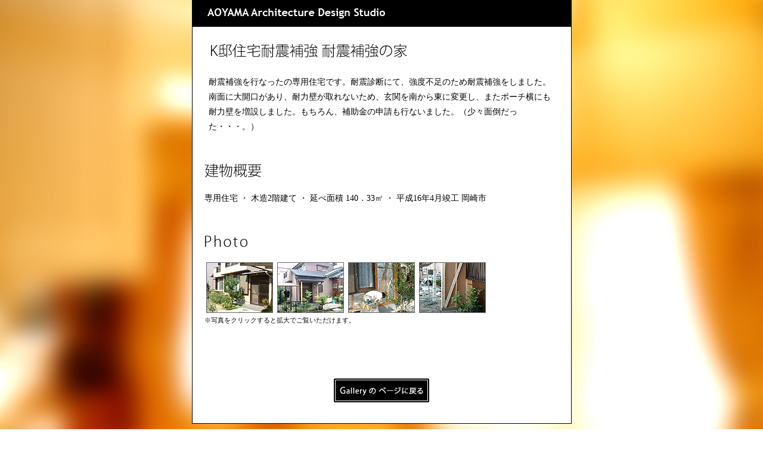

--- FILE ---
content_type: text/html
request_url: http://ao-arstudio.com/sub_gallery_80.html
body_size: 1215
content:
<html lang="ja">
<head>
<meta http-equiv="Content-Type" content="text/html; charset=shift_jis">
<title>青山設計工房 | K邸住宅耐震補強 【 耐震補強の家 】</title>
	<script src="js/prototype.js" type="text/javascript"></script>
	<script src="js/scriptaculous.js?load=effects,builder" type="text/javascript"></script>
	<script src="js/lightbox.js" type="text/javascript"></script>
	<link rel="stylesheet" href="css/lightbox.css" type="text/css" media="screen" />
	<link href="Gallery.css" rel="stylesheet" type="text/css">
</head>
<body bgcolor="#FFFFFF" text="#000000" leftmargin="0" topmargin="0" marginwidth="0" marginheight="0">
<div align="center">
<table width="600" border="0" cellpadding="10" cellspacing="0" class="table_outer_line">
<tr>
<td align="left" valign="top" bgcolor="#000000"><img src="Gallery/logo.gif" alt="AOYAMA Architecture Design Studio | 青山設計工房" width="298" height="17" hspace="15" vspace="4" border="0"></td>
</tr>
<tr>
<td align="center" valign="top" bgcolor="#FFFFFF">

<table width="600" border="0" cellspacing="0" cellpadding="10">
<tr>
<td align="left" valign="middle"><img src="Gallery/80/Gallery-Title.gif" width="505" height="40" border="0"></td>
</tr>
<tr>
<td>耐震補強を行なったの専用住宅です。耐震診断にて、強度不足のため耐震補強をしました。<br>
南面に大開口があり、耐力壁が取れないため、玄関を南から東に変更し、またポーチ横にも耐力壁を増設しました。もちろん、補助金の申請も行ないました。（少々面倒だった・・・。） </td>
</tr>
</table>
<br>
<table width="600" border="0" cellspacing="0" cellpadding="10">
<tr>
<td align="left" valign="middle"><img src="Gallery/detail.gif" width="595" height="30" border="0"></td>
</tr>
<tr>
<td>専用住宅 ・ 木造2階建て ・ 
延べ面積 140．33㎡ ・ 
平成16年4月竣工 岡崎市 </td>
</tr>
</table>
<br>
<table width="600" border="0" cellspacing="0" cellpadding="10">
<tr>
<td align="left" valign="middle"><img src="Gallery/photo.gif" width="595" height="30" border="0"></td>
</tr>
<tr>
<td><table width="100%" border="0" cellspacing="0" cellpadding="0">
<tr>
<td align="center" valign="middle"><a href="Gallery/80/b_001.jpg" rel="lightbox[photo80]"><img src="Gallery/80/mini_001.jpg" width="110" height="83" border="1" class="img_border_color"></a></td>
<td align="center" valign="middle"><a href="Gallery/80/b_002.jpg" rel="lightbox[photo80]"><img src="Gallery/80/mini_002.jpg" width="110" height="83" border="1" class="img_border_color"></a></td>
<td align="center" valign="middle"><a href="Gallery/80/b_003.jpg" rel="lightbox[photo80]"><img src="Gallery/80/mini_003.jpg" width="110" height="83" border="1" class="img_border_color"></a></td>
<td align="center" valign="middle"><a href="Gallery/80/b_004.jpg" rel="lightbox[photo80]"><img src="Gallery/80/mini_004.jpg" width="110" height="83" border="1" class="img_border_color"></a></td>
<td align="center" valign="middle"><img src="Gallery/spacer.gif" width="112" height="85" border="0"></td>
</tr>
</table>
<span class="mini_font">※写真をクリックすると拡大でご覧いただけます。</span></td>
</tr>
</table>
<br>
<br>
<br>
<a href="javascript:history.go(-1);"><img src="Gallery/Button.gif" width="160" height="40" border="0"></a><br>
<br></td>
</tr>
</table>
<br>
<br>
</div>
</body>
</html>

--- FILE ---
content_type: text/css
request_url: http://ao-arstudio.com/Gallery.css
body_size: 481
content:
body {
	font-size: 14px;
	line-height: 180%;
	font-family: "OSAKA", "MS P Gothic", "Verdana";
	background-image: url(Gallery/BackGround.jpg);
	background-attachment: scroll;
	background-repeat: repeat-y;
	background-position: center center;
	}
.table_body_back {
	background-attachment: scroll;
	background-image: url(Gallery/Gallery_backGround.gif);
	background-repeat: repeat-y;
	background-position: center top;
}

.left_padding {
	padding-left: 20px;
}


.footer_padding {
	margin: 15px;
	padding: 15px;
}

a:hover { color:#CC0000; }

a { color:#999999; }

.body_padding {
	margin: 10px;
	padding: 10px;
	width: 720px;
}

.table_outer_line {
	border-right-width: 1px;
	border-bottom-width: 1px;
	border-left-width: 1px;
	border-right-style: solid;
	border-bottom-style: solid;
	border-left-style: solid;
	border-right-color: #000000;
	border-bottom-color: #000000;
	border-left-color: #000000;
}

tr td 	{ font-size: 14px; line-height: 180%; font-family: "OSAKA", "MS P Gothic", "Verdana"; }

.img_border_color { border: 1px solid #666666; }
.mini_font {
	font-size: 11px;
}
